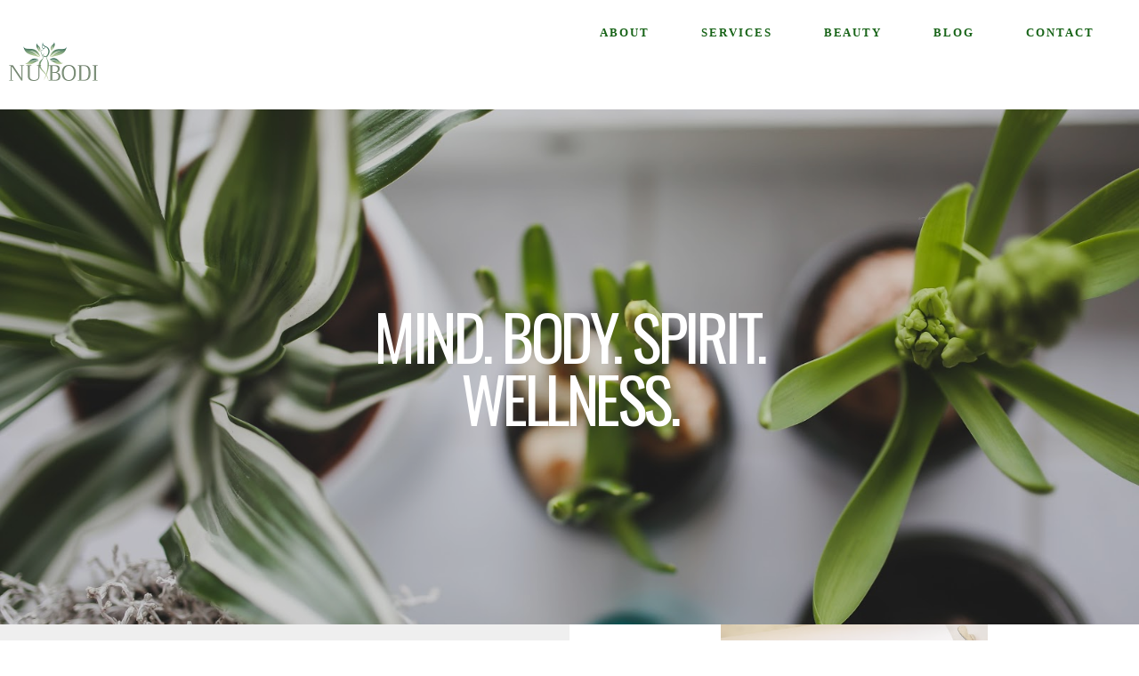

--- FILE ---
content_type: text/css; charset=utf-8
request_url: https://editor.turbify.com/static_style?v=1.5.8c&vbid=vbid-3e0371f1-lok1anrm&caller=live
body_size: 3759
content:
/******************************************************************************************************
 *            DYNAMIC STYLE FOR style-f65f70fd-iwc9yjrt
 *                                 	 
 ******************************************************************************************************/
	 .style-3e0371f1-dzebo07f .style-f65f70fd-iwc9yjrt .Body  {
		font-size:calc( 10px + ( 12rem - 10rem ) );
						max-width: 650px;
						
						margin-right: 20px;
						
						margin-left: 20px;
						
						margin-bottom: 10px;
						
						line-height: 1.4em;
							
		}
	 .style-3e0371f1-dzebo07f .style-f65f70fd-iwc9yjrt .Subtitle  ,  .style-3e0371f1-dzebo07f .style-f65f70fd-iwc9yjrt .Body h2  { font-size:calc( 10px + ( 15rem - 10rem ) );
						color: rgb(110, 110, 110);
						
						max-width: 650px;
						
						letter-spacing: 0.1em;
						
						margin-right: 20px;
						
						margin-top: 15px;
						
						margin-left: 20px;
						
						margin-bottom: 15px;
						
						font-family: Arial;
							
		}
	 .style-3e0371f1-dzebo07f .style-f65f70fd-iwc9yjrt .quote-holder  {
		
						margin-bottom: 45px;
						
						margin-top: 35px;
							
		}
	 .style-3e0371f1-dzebo07f .style-f65f70fd-iwc9yjrt .Title  ,  .style-3e0371f1-dzebo07f .style-f65f70fd-iwc9yjrt .Body h1  { font-size:calc( 10px + ( 22rem - 10rem ) );
						color: rgb(0, 0, 0);
						
						max-width: 650px;
						
						letter-spacing: 0.05em;
						
						margin-right: 20px;
						
						margin-top: 30px;
						
						margin-left: 20px;
						
						font-family: Montserrat;
							
		}
	 .style-3e0371f1-dzebo07f .style-f65f70fd-iwc9yjrt .link-wrapper  {
		
						max-width: 1058px;
							
		}
	 .style-3e0371f1-dzebo07f .style-f65f70fd-iwc9yjrt .Quote  {
		
						margin-right: 50px;
						
						font-family: 'Times New Roman';
						font-size:calc( 10px + ( 19rem - 10rem ) );
						margin-left: 50px;
						
						font-style: italic;
							
		}
	
	 .style-3e0371f1-dzebo07f .style-f65f70fd-iwc9yjrt .quote-author  {
		
						font-style: italic;
						font-size:calc( 10px + ( 19rem - 10rem ) );
						color: rgb(124, 124, 124);
						
						margin-right: 50px;
						
						margin-top: 10px;
						
						margin-left: 50px;
						
						font-family: 'Times New Roman';
							
		}
	 .style-3e0371f1-dzebo07f .style-f65f70fd-iwc9yjrt .title-wrapper  {
		
						max-width: 1180px;
							
		}
	 .style-3e0371f1-dzebo07f .style-f65f70fd-iwc9yjrt .item-links span  {
		
						border-width: 1px;
						font-size:calc( 10px + ( 13rem - 10rem ) );
						color: rgb(0, 0, 0);
						
						padding-bottom: 10px;
						
						letter-spacing: 0.1em;
						
						padding-right: 15px;
						
						margin-top: 20px;
						
						padding-left: 15px;
						
						padding-top: 10px;
						
						margin-bottom: 20px;
						
						font-family: Arial;
						
						background-color: rgba(66, 117, 83, 0);
						
						margin-left: 50px;
							
		}
	 .style-3e0371f1-dzebo07f .style-f65f70fd-iwc9yjrt .subtitle-wrapper  {
		
						max-width: 1180px;
							
		}
	 .style-3e0371f1-dzebo07f .style-f65f70fd-iwc9yjrt .body-wrapper  {
		
						max-width: 1032px;
							
		}
	 .style-f65f70fd-iwc9yjrt.master.container > #children  {
		
						background-color: rgba(0, 0, 0, 0);
							
		}

/******************************************************************************************************
 *            UNIQUE STYLE
 *                                 	 
 ******************************************************************************************************/























/******************************************************************************************************
 *            WEBSITE STYLE
 *                                 	 
 ******************************************************************************************************/

	
	
	
			.master.container.website-style .master.item-box:not(.custom) .preview-title:not(.custom) , 
			.master.container.website-style .master.item-box:not(.custom) .blocks-preview-title:not(.custom) { 
						font-family: "Libre Baskerville";
				
						letter-spacing: 0.0em;
				
						line-height: 0.9em;
					
		}
	
	
	
			.master.container.website-style .master.item-box:not(.custom) .preview-element.Link:not(.custom)  {
		
						border-width: 2px;
				
						border-radius: 27px;
					
		}
	
	
	
			.master.container.website-style .master.item-box:not(.custom) .preview-subtitle:not(.custom) , 
			.master.container.website-style .master.item-box:not(.custom) .blocks-preview-subtitle:not(.custom) { 
						font-family: "Libre Baskerville";
				
						letter-spacing: 0.75em;
				
						line-height: 1.9em;
					
		}
	
	
	
			.master.container.website-style .master.item-box:not(.custom) .preview-body:not(.custom) , 
			.master.container.website-style .master.item-box:not(.custom) .blocks-preview-body:not(.custom) { 
						font-family: Arial;
				
						letter-spacing: 0.1em;
					
		}
	
	
	
			  .header-box + .master.item-box.fill-height , 
			  #menu-placeholder + .master.item-box.fill-height { 
						min-height: calc(100vh - 123px)!important;
					
		}
	
	
	
			body    {
		
						background-image: url('https://lh3.googleusercontent.com/o_EnWHVVA24bLh13cr7usOoNhuPlvt-cctxpn2U01lel8fDnFQkoG0n_Ru-fAFkuvcOQJaOvlDs56nUA=s1600');
				
						background-color: rgba(0, 0, 0, 0);
					
		}
	
	
	
			#xprs.in-editor  .header-box + .control-handle + .master.item-box.fill-height , 
			#xprs.in-editor  #menu-placeholder + .control-handle + .master.item-box.fill-height { 
						min-height: calc(100vh - 173px)!important;
					
		}/******************************************************************************************************
 *            DYNAMIC STYLE FOR style-ad58fba4-ba7hzeoa
 *                                 	 
 ******************************************************************************************************/
	 .style-3e0371f1-dzebo07f .style-ad58fba4-ba7hzeoa  .preview-content-holder  {
		
						margin-right: 0px;
						
						padding-bottom: 0px;
						
						text-align: center;
						
						max-width: 617px;
						
						padding-right: 0px;
						
						margin-top: 30px;
						
						margin-left: 0px;
						
						padding-top: 0px;
						
						margin-bottom: 45px;
						
						background-color: rgba(0, 0, 0, 0);
						
						padding-left: 0px;
							
		}
	 .style-3e0371f1-dzebo07f .style-ad58fba4-ba7hzeoa .item-content:not(.blocks_layout)  {
		
						background-color: rgba(0, 0, 0, 0);
							
		}
	 .style-3e0371f1-dzebo07f .style-ad58fba4-ba7hzeoa .preview-divider  {
		
						margin-bottom: 10px;
						
						border-bottom-width: 1px;
						
						margin-top: 5px;
						
						width: 10%;
							
		}
	 .style-3e0371f1-dzebo07f .style-ad58fba4-ba7hzeoa .inner-pic  {
		
						color: rgb(0, 0, 0);
						
						opacity: 0.6;
							
		}
	 .style-3e0371f1-dzebo07f .style-ad58fba4-ba7hzeoa .preview-form .Field  {
		
						border-width: 0px;
						font-size:calc( 10px + ( 14rem - 10rem ) );
						color: rgb(255, 255, 255);
						
						padding-bottom: 15px;
						
						border-color: rgb(9, 9, 9);
						
						max-width: 500px;
						
						padding-right: 10px;
						
						padding-left: 15px;
						
						padding-top: 10px;
						
						min-width: 220px;
						
						font-family: Raleway;
						
						background-color: rgb(244, 244, 244);
							
		}
	 .style-3e0371f1-dzebo07f .style-ad58fba4-ba7hzeoa .multi_layout .helper-div.middle-center .pic-side  {
		
						margin-left: -6%;
							
		}
	 .style-3e0371f1-dzebo07f .style-ad58fba4-ba7hzeoa .preview-form .Field:hover  ,  .style-3e0371f1-dzebo07f .style-ad58fba4-ba7hzeoa .preview-form .Field.hover-tester:not(.placeholder-mode)  { 
						color: rgb(0, 0, 0);
						
						background-color: rgb(255, 255, 255);
							
		}
	 .style-3e0371f1-dzebo07f .style-ad58fba4-ba7hzeoa .preview-form .Field:not(.placeholder-mode):not(.no-value):not(:hover)  {
		
						color: rgb(255, 255, 255);
							
		}
	 .style-3e0371f1-dzebo07f .style-ad58fba4-ba7hzeoa .multi_layout .helper-div.middle-center  {
		
						padding-left: 6%;
						
						padding-right: 6%;
						
						width: 88%;
							
		}
	 .style-3e0371f1-dzebo07f .style-ad58fba4-ba7hzeoa .background-div  {
		
						opacity: 0.4;
							
		}
	 .style-3e0371f1-dzebo07f .style-ad58fba4-ba7hzeoa.master.item-box   {
		
						background-color: rgb(239, 239, 239);
							
		}
	 .style-3e0371f1-dzebo07f .style-ad58fba4-ba7hzeoa .preview-title  ,  .style-3e0371f1-dzebo07f .style-ad58fba4-ba7hzeoa .preview-body h1  { 
						font-family: Montserrat;
						font-size:calc( 10px + ( 18rem - 10rem ) );
						text-transform: uppercase;
						
						color: rgb(23, 99, 23);
						
						letter-spacing: -0.05em;
						
						margin-top: 0px;
						
						margin-bottom: 5px;
						
						line-height: 1.1em;
						
						background-color: rgba(0, 0, 0, 0);
							
		}
	 .style-3e0371f1-dzebo07f .style-ad58fba4-ba7hzeoa.master.item-box   {
		
						padding-left: 0%;
						
						width: 100%;
						
						padding-right: 0%;
							
		}
	 .style-3e0371f1-dzebo07f .style-ad58fba4-ba7hzeoa .preview-item-links span  ,  .style-3e0371f1-dzebo07f .style-ad58fba4-ba7hzeoa #sr-basket-widget *  { 
						border-width: 2px;
						font-size:calc( 10px + ( 10rem - 10rem ) );
						text-transform: uppercase;
						
						color: rgb(0, 0, 0);
						
						padding-bottom: 15px;
						
						border-color: rgb(0, 0, 0);
						
						letter-spacing: 0.15em;
						
						padding-right: 30px;
						
						margin-top: 20px;
						
						padding-left: 30px;
						
						border-radius: 0px;
						
						padding-top: 15px;
						
						margin-bottom: 10px;
						
						font-family: Montserrat;
						
						background-color: rgba(0, 0, 0, 0);
							
		}
	 .style-3e0371f1-dzebo07f .style-ad58fba4-ba7hzeoa .stripe-background  {
		
						margin-left: 0%;
							
		}
	 .style-3e0371f1-dzebo07f .style-ad58fba4-ba7hzeoa .preview-element.icon-source  {
		
						margin-bottom: 0px;
						
						margin-top: 0px;
						
						width: 80px;
							
		}
	 .style-3e0371f1-dzebo07f .style-ad58fba4-ba7hzeoa .preview-form .Field.placeholder-mode:not(:hover)  ,  .style-3e0371f1-dzebo07f .style-ad58fba4-ba7hzeoa .preview-form .Field.no-value:not(:hover)  ,  .style-3e0371f1-dzebo07f .style-ad58fba4-ba7hzeoa .preview-form .field-holder .Field.field-dropdown:not(.placeholder-mode):not(.no-value):not(:hover)  { 
						color: rgb(0, 0, 0);
							
		}
	 .style-3e0371f1-dzebo07f .style-ad58fba4-ba7hzeoa .background-image-div  {
		
						color: rgb(0, 0, 0);
							
		}
	 .style-3e0371f1-dzebo07f .style-ad58fba4-ba7hzeoa .preview-item-links span:before  ,  .style-3e0371f1-dzebo07f .style-ad58fba4-ba7hzeoa .effect-tester  { 
						background-color: rgb(23, 99, 23);
							
		}
	 .style-3e0371f1-dzebo07f .style-ad58fba4-ba7hzeoa .preview-body-holder  {
		
						max-width: 600px;
							
		}
	 .style-3e0371f1-dzebo07f .style-ad58fba4-ba7hzeoa  .preview-content-wrapper  {
		
						text-align: center;
							
		}
	 .style-3e0371f1-dzebo07f .style-ad58fba4-ba7hzeoa .preview-item-links span:hover  ,  .style-3e0371f1-dzebo07f .style-ad58fba4-ba7hzeoa .preview-element.Link.hover-tester  { 
						color: rgb(255, 255, 255);
						
						background-color: rgb(0, 0, 0);
							
		}
	 .style-3e0371f1-dzebo07f .style-ad58fba4-ba7hzeoa .inner-pic-holder  {
		
						background-color: rgb(255, 255, 255);
							
		}
	 .style-3e0371f1-dzebo07f .style-ad58fba4-ba7hzeoa .preview-body  {
		
						line-height: 1.4em;
						font-size:calc( 10px + ( 12rem - 10rem ) );
						color: rgb(0, 0, 0);
						
						letter-spacing: 0em;
						
						max-width: 800px;
						
						margin-top: 10px;
						
						margin-bottom: 15px;
						
						font-family: Arial;
							
		}
	 .style-3e0371f1-dzebo07f .style-ad58fba4-ba7hzeoa .field-holder  {
			
		}
	 .style-3e0371f1-dzebo07f .style-ad58fba4-ba7hzeoa .middle_layout .helper-div  ,  .style-3e0371f1-dzebo07f .style-ad58fba4-ba7hzeoa .multi_layout .helper-div.middle-center .text-side  { 
						max-width: 1000px;
							
		}
	 .style-3e0371f1-dzebo07f .style-ad58fba4-ba7hzeoa .preview-subtitle  ,  .style-3e0371f1-dzebo07f .style-ad58fba4-ba7hzeoa .preview-body h2  { 
						line-height: 1.1em;
						font-size:calc( 10px + ( 17rem - 10rem ) );
						text-transform: uppercase;
						
						color: rgb(48, 48, 48);
						
						letter-spacing: 0em;
						
						margin-right: 0px;
						
						margin-top: 10px;
						
						margin-left: 0px;
						
						margin-bottom: 10px;
						
						font-family: Raleway;
							
		}

/******************************************************************************************************
 *            UNIQUE STYLE
 *                                 	 
 ******************************************************************************************************/



 .style-ad58fba4-ba7hzeoa #element-6dadd33e420667f.inner-pic{
				
							background-size : 47% auto;
					
							background-position : 50% 50%;
					
				}


























/******************************************************************************************************
 *            WEBSITE STYLE
 *                                 	 
 ******************************************************************************************************/
/******************************************************************************************************
 *            DYNAMIC STYLE FOR style-3e0371f1-dzebo07f
 *                                 	 
 ******************************************************************************************************/
	 .master .style-3e0371f1-dzebo07f .title-holder  {
		
						text-align: center;
							
		}
	 .master .style-3e0371f1-dzebo07f .preview.image-cover  {
		
						min-height: 250px;
							
		}
	 .master .style-3e0371f1-dzebo07f .Title  ,  .master .style-3e0371f1-dzebo07f .Body h1  { font-size:calc( 10px + ( 37rem - 10rem ) );
						color: rgb(0, 0, 0);
						
						margin-right: 50px;
						
						margin-top: 30px;
						
						margin-left: 50px;
						
						font-family: ff-tisa-web-pro;
							
		}
	 .master .style-3e0371f1-dzebo07f  .preview-content-holder  {
		
						text-align: left;
						
						max-width: 400px;
						
						margin-right: 20px;
						
						margin-top: 20px;
						
						margin-left: 20px;
						
						margin-bottom: 20px;
						
						background-color: rgba(255, 255, 255, 0);
							
		}
	 .master .style-3e0371f1-dzebo07f .item-content:not(.blocks_layout)  {
		
						background-color: rgba(212, 212, 212, 0);
							
		}
	 .master .style-3e0371f1-dzebo07f .item-links span  {
		
						font-style: italic;
						font-size:calc( 10px + ( 20rem - 10rem ) );
						color: rgb(255, 255, 255);
						
						padding-bottom: 10px;
						
						letter-spacing: 0.1em;
						
						max-width: 500px;
						
						padding-right: 20px;
						
						margin-top: 20px;
						
						padding-left: 20px;
						
						padding-top: 10px;
						
						margin-bottom: 20px;
						
						font-family: 'Times New Roman';
						
						background-color: rgb(66, 117, 83);
						
						margin-left: 50px;
							
		}
	 .master .style-3e0371f1-dzebo07f .preview-title  ,  .master .style-3e0371f1-dzebo07f .preview-body h1  { 
						font-family: 'Times New Roman';
						font-size:calc( 10px + ( 20rem - 10rem ) );
						color: rgb(0, 0, 0);
						
						letter-spacing: 0em;
						
						margin-top: 20px;
						
						margin-bottom: 5px;
						
						line-height: 1.1em;
							
		}
	 .master .style-3e0371f1-dzebo07f .Quote  {
		
						margin-right: 50px;
						
						font-family: 'Times New Roman';
						
						margin-left: 50px;
						
						font-style: italic;
							
		}
	 .master .style-3e0371f1-dzebo07f .preview-item-links span  ,  .master .style-3e0371f1-dzebo07f #sr-basket-widget *  { 
						border-width: 1px;
						font-size:calc( 10px + ( 16rem - 10rem ) );
						color: rgb(50, 50, 50);
						
						padding-bottom: 10px;
						
						border-color: rgb(147, 147, 147);
						
						letter-spacing: 0.1em;
						
						padding-right: 15px;
						
						margin-top: 20px;
						
						padding-left: 15px;
						
						padding-top: 10px;
						
						margin-bottom: 20px;
						
						font-family: 'Times New Roman';
						
						background-color: rgba(159, 14, 14, 0);
							
		}
	 .master .style-3e0371f1-dzebo07f .quote-author  {
		
						font-style: italic;
						font-size:calc( 10px + ( 23rem - 10rem ) );
						color: rgb(124, 124, 124);
						
						margin-right: 50px;
						
						margin-left: 50px;
						
						font-family: 'Times New Roman';
							
		}
	 .master .style-3e0371f1-dzebo07f .item-links  {
		
						text-align: center;
							
		}
	 .master .style-3e0371f1-dzebo07f .preview-element.icon-source  {
		
						width: 50px;
							
		}
	 .master .style-3e0371f1-dzebo07f .body-holder  {
		
						text-align: justify;
							
		}
	 .master .style-3e0371f1-dzebo07f .Body  {
		
						margin-bottom: 20px;
						
						line-height: 1.4em;
						font-size:calc( 10px + ( 14rem - 10rem ) );
						margin-left: 50px;
						
						margin-right: 50px;
							
		}
	 .master .style-3e0371f1-dzebo07f .Subtitle  ,  .master .style-3e0371f1-dzebo07f .Body h2  { 
						font-style: italic;
						font-size:calc( 10px + ( 22rem - 10rem ) );
						letter-spacing: 0.05em;
						
						margin-right: 50px;
						
						margin-top: 15px;
						
						margin-left: 50px;
						
						margin-bottom: 15px;
						
						font-family: ff-tisa-web-pro;
							
		}
	 .master .style-3e0371f1-dzebo07f .page-image-cover  {
		
						margin-bottom: 30px;
							
		}
	 .master .style-3e0371f1-dzebo07f .title-wrapper  {
		
						max-width: 1124px;
							
		}
	 .master .style-3e0371f1-dzebo07f .subtitle-wrapper  {
		
						max-width: 1114px;
							
		}
	 .master .style-3e0371f1-dzebo07f  .preview-content-wrapper  {
		
						text-align: left;
							
		}
	 .master .style-3e0371f1-dzebo07f .body-wrapper  {
		
						max-width: 700px;
							
		}
	 .master .style-3e0371f1-dzebo07f .preview-item-links span:hover  ,  .master .style-3e0371f1-dzebo07f .preview-element.Link.hover-tester  { 
						background-color: rgba(0, 0, 0, 0);
						
						color: rgb(0, 0, 0);
							
		}
	 .master .style-3e0371f1-dzebo07f .subtitle-holder  {
		
						text-align: center;
							
		}
	 .master .style-3e0371f1-dzebo07f .preview-body  {
		
						line-height: 1.6em;
						font-size:calc( 10px + ( 12rem - 10rem ) );
						color: rgb(34, 34, 34);
						
						max-width: 500px;
						
						margin-top: 10px;
						
						margin-bottom: 10px;
						
						font-family: Arial;
							
		}
	
	 .style-3e0371f1-dzebo07f.master.container > #children  {
		
						background-color: rgb(243, 243, 243);
							
		}
	 .master .style-3e0371f1-dzebo07f .preview-subtitle  ,  .master .style-3e0371f1-dzebo07f .preview-body h2  { 
						font-family: 'Roboto Slab Light';
						font-size:calc( 10px + ( 14rem - 10rem ) );
						color: rgb(35, 35, 35);
						
						letter-spacing: 0.1em;
						
						margin-right: 0px;
						
						margin-left: 0px;
						
						margin-bottom: 5px;
						
						line-height: 1.2em;
							
		}

/******************************************************************************************************
 *            UNIQUE STYLE
 *                                 	 
 ******************************************************************************************************/





























/******************************************************************************************************
 *            WEBSITE STYLE
 *                                 	 
 ******************************************************************************************************/
/******************************************************************************************************
 *            DYNAMIC STYLE FOR style-f65f70fd-bdrr40ky
 *                                 	 
 ******************************************************************************************************/
	 .style-3e0371f1-dzebo07f .style-f65f70fd-bdrr40ky.master.item-box   {
		
						position: relative;
						
						background-color: rgb(255, 255, 255);
							
		}
	 .style-3e0371f1-dzebo07f .style-f65f70fd-bdrr40ky .preview-item-links span:hover  ,  .style-3e0371f1-dzebo07f .style-f65f70fd-bdrr40ky .preview-element.Link.hover-tester  { 
						color: rgb(0, 0, 0);
						
						background-color: rgba(147, 147, 147, 0);
							
		}
	 .style-3e0371f1-dzebo07f .style-f65f70fd-bdrr40ky .preview-item-links  {
		
						text-align: center;
							
		}
	 .style-3e0371f1-dzebo07f .style-f65f70fd-bdrr40ky  .preview-content-holder  {
		
						border-color: rgb(214, 214, 214);
						
						margin-right: 10px;
						
						margin-top: 15px;
						
						margin-left: 10px;
						
						background-color: rgba(0, 0, 0, 0);
						
						text-align: left;
							
		}
	 .style-3e0371f1-dzebo07f .style-f65f70fd-bdrr40ky .preview-item-links span  ,  .style-3e0371f1-dzebo07f .style-f65f70fd-bdrr40ky #sr-basket-widget *  { 
						font-family: freight-sans-pro;
						font-size:calc( 10px + ( 13rem - 10rem ) );
						margin-right: 30px;
						
						color: rgb(23, 99, 23);
						
						padding-bottom: 9px;
						
						border-color: rgb(246, 246, 246);
						
						letter-spacing: 0.15em;
						
						max-width: 1150px;
						
						padding-right: 10px;
						
						padding-left: 10px;
						
						padding-top: 9px;
						
						line-height: 0.1em;
						
						background-color: rgba(255, 255, 255, 0);
						
						font-weight: bold;
						
						margin-left: 5px;
							
		}
	 .style-3e0371f1-dzebo07f .style-f65f70fd-bdrr40ky .preview-title  ,  .style-3e0371f1-dzebo07f .style-f65f70fd-bdrr40ky .preview-body h1  { font-size:calc( 10px + ( 16rem - 10rem ) );
						color: rgb(30, 30, 30);
						
						letter-spacing: 0.05em;
						
						margin-left: 10px;
						
						font-family: Raleway;
						
						background-color: rgba(255, 255, 255, 0);
							
		}
	 .style-3e0371f1-dzebo07f .style-f65f70fd-bdrr40ky .preview-title-holder  {
		
						text-align: left;
							
		}
	 .style-3e0371f1-dzebo07f .style-f65f70fd-bdrr40ky .item-content:not(.blocks_layout)  {
		
						background-color: rgba(244, 203, 74, 0);
							
		}
	 .style-3e0371f1-dzebo07f .style-f65f70fd-bdrr40ky .preview-subtitle-holder  {
		
						text-align: left;
							
		}
	 .style-3e0371f1-dzebo07f .style-f65f70fd-bdrr40ky .preview-element.icon-source  {
		
						width: 100px;
							
		}
	 .style-3e0371f1-dzebo07f .style-f65f70fd-bdrr40ky  .preview-content-wrapper  {
		
						vertical-align: bottom;
						
						text-align: left;
							
		}
	 .style-3e0371f1-dzebo07f .style-f65f70fd-bdrr40ky .preview-subtitle  ,  .style-3e0371f1-dzebo07f .style-f65f70fd-bdrr40ky .preview-body h2  { font-size:calc( 10px + ( 12rem - 10rem ) );
						color: rgb(152, 152, 152);
						
						letter-spacing: 0.05em;
						
						margin-right: 0px;
						
						margin-top: 5px;
						
						margin-left: 10px;
						
						font-family: Arial;
							
		}

/******************************************************************************************************
 *            UNIQUE STYLE
 *                                 	 
 ******************************************************************************************************/















/******************************************************************************************************
 *            WEBSITE STYLE
 *                                 	 
 ******************************************************************************************************/
/******************************************************************************************************
 *            DYNAMIC STYLE FOR style-d097b02c-hobjscvw
 *                                 	 
 ******************************************************************************************************/
	 .style-3e0371f1-dzebo07f .style-d097b02c-hobjscvw.master.item-box   {
		
						background-color: rgb(0, 0, 0);
							
		}
	 .style-3e0371f1-dzebo07f .style-d097b02c-hobjscvw .preview-title  ,  .style-3e0371f1-dzebo07f .style-d097b02c-hobjscvw .preview-body h1  { 
						font-family: Oswald;
						font-size:calc( 10px + ( 70rem - 10rem ) );
						text-transform: uppercase;
						
						color: rgb(255, 255, 255);
						
						letter-spacing: -0.05em;
						
						margin-top: 10px;
						
						margin-bottom: 10px;
						
						line-height: 1.0em;
						
						background-color: rgba(255, 255, 255, 0);
							
		}
	 .style-3e0371f1-dzebo07f .style-d097b02c-hobjscvw  .preview-content-holder  {
		
						margin-right: 0px;
						
						padding-bottom: 0px;
						
						text-align: left;
						
						max-width: 550px;
						
						padding-right: 0px;
						
						margin-top: 30px;
						
						margin-left: 0px;
						
						padding-top: 0px;
						
						margin-bottom: 30px;
						
						background-color: rgba(0, 0, 0, 0);
						
						padding-left: 0px;
							
		}
	 .style-3e0371f1-dzebo07f .style-d097b02c-hobjscvw .preview-item-links span  ,  .style-3e0371f1-dzebo07f .style-d097b02c-hobjscvw #sr-basket-widget *  { 
						border-width: 1px;
						font-size:calc( 10px + ( 13rem - 10rem ) );
						color: rgb(241, 241, 241);
						
						padding-bottom: 10px;
						
						border-color: rgb(255, 255, 255);
						
						letter-spacing: 0.15em;
						
						padding-right: 20px;
						
						margin-top: 30px;
						
						padding-left: 20px;
						
						padding-top: 10px;
						
						font-family: Arial;
						
						background-color: rgba(93, 182, 146, 0);
							
		}
	 .style-3e0371f1-dzebo07f .style-d097b02c-hobjscvw .preview-item-links span:hover  ,  .style-3e0371f1-dzebo07f .style-d097b02c-hobjscvw .preview-element.Link.hover-tester  { 
						color: rgb(255, 255, 255);
						
						background-color: rgba(0, 0, 0, 0);
							
		}
	
	 .style-3e0371f1-dzebo07f .style-d097b02c-hobjscvw .item-content:not(.blocks_layout)  {
		
						background-color: rgb(0, 0, 0);
							
		}
	 .style-3e0371f1-dzebo07f .style-d097b02c-hobjscvw .preview-divider  {
		
						margin-bottom: 10px;
						
						border-color: rgb(255, 255, 255);
						
						border-bottom-width: 10px;
						
						width: 100%;
							
		}
	 .style-3e0371f1-dzebo07f .style-d097b02c-hobjscvw .preview-icon-holder  {
		
		    			-webkit-filter: invert(100%);filter: invert(100%);
						margin-bottom: 40px;
							
		}
	 .style-3e0371f1-dzebo07f .style-d097b02c-hobjscvw .preview-body-holder  {
		
						max-width: 500px;
							
		}
	 .style-3e0371f1-dzebo07f .style-d097b02c-hobjscvw .inner-pic  {
		
		    			-webkit-filter: brightness(0.8);	
		}
	 .style-3e0371f1-dzebo07f .style-d097b02c-hobjscvw .multi_layout .helper-div.middle-center .pic-side  {
		
						margin-left: -6%;
							
		}
	 .style-3e0371f1-dzebo07f .style-d097b02c-hobjscvw .preview-body  {
		
						line-height: 1.4em;
						font-size:calc( 10px + ( 12rem - 10rem ) );
						color: rgb(255, 255, 255);
						
						max-width: 600px;
						
						margin-top: 10px;
						
						font-family: Arial;
							
		}
	 .style-3e0371f1-dzebo07f .style-d097b02c-hobjscvw .preview-element.icon-source  {
		
						width: 90px;
						
						margin-bottom: 15px;
							
		}
	 .style-3e0371f1-dzebo07f .style-d097b02c-hobjscvw  .preview-content-wrapper  {
		
						text-align: left;
						
						vertical-align: middle;
							
		}
	 .style-3e0371f1-dzebo07f .style-d097b02c-hobjscvw .background-div  {
			
		}
	 .style-3e0371f1-dzebo07f .style-d097b02c-hobjscvw .middle_layout .helper-div  ,  .style-3e0371f1-dzebo07f .style-d097b02c-hobjscvw .multi_layout .helper-div.middle-center .text-side  { 
						max-width: 1000px;
							
		}
	 .style-3e0371f1-dzebo07f .style-d097b02c-hobjscvw .multi_layout .helper-div.middle-center  {
		
						padding-left: 6%;
						
						padding-right: 6%;
						
						width: 88%;
							
		}
	 .style-3e0371f1-dzebo07f .style-d097b02c-hobjscvw .preview-subtitle  ,  .style-3e0371f1-dzebo07f .style-d097b02c-hobjscvw .preview-body h2  { font-size:calc( 10px + ( 12rem - 10rem ) );
						text-transform: uppercase;
						
						color: rgb(255, 255, 255);
						
						letter-spacing: 0.05em;
						
						margin-right: 0px;
						
						margin-top: 10px;
						
						margin-left: 0px;
						
						margin-bottom: 10px;
						
						font-family: Oswald;
							
		}

/******************************************************************************************************
 *            UNIQUE STYLE
 *                                 	 
 ******************************************************************************************************/


 .style-d097b02c-hobjscvw #vbid-d097b02c-hmfsotzb .preview-content-holder{
				
							text-align : center;
					
				}







 .style-d097b02c-hobjscvw #vbid-d097b02c-uaopv2bi.inner-pic{
				
							background-position : 38.0596% 15.6311%;
					
				}



 .style-d097b02c-hobjscvw #vbid-d097b02c-hmfsotzb .preview-content-wrapper{
				
							text-align : center;
					
				}







/******************************************************************************************************
 *            WEBSITE STYLE
 *                                 	 
 ******************************************************************************************************/
/******************************************************************************************************
 *            DYNAMIC STYLE FOR style-66d5cc27-8bmyyzud
 *                                 	 
 ******************************************************************************************************/
	 .style-3e0371f1-dzebo07f .style-66d5cc27-8bmyyzud .title-holder  {
		
						text-align: center;
							
		}
	 .style-3e0371f1-dzebo07f .style-66d5cc27-8bmyyzud .preview.image-cover  {
		
						background-color: rgba(255, 255, 255, 0);
							
		}
	 .style-3e0371f1-dzebo07f .style-66d5cc27-8bmyyzud .Title  ,  .style-3e0371f1-dzebo07f .style-66d5cc27-8bmyyzud .Body h1  { 
						color: #8a7373;
						
						font-weight: bold;
						
						font-family: open-sans;
						font-size:calc( 10px + ( 36rem - 10rem ) );	
		}
	 .style-3e0371f1-dzebo07f .style-66d5cc27-8bmyyzud  .preview-content-holder  {
		
						text-align: center;
						
						background-color: rgba(0, 0, 0, 0);
						
						max-width: 102px;
							
		}
	 .style-3e0371f1-dzebo07f .style-66d5cc27-8bmyyzud .item-content:not(.blocks_layout)  {
		
						background-color: rgba(0, 0, 0, 0);
							
		}
	
	 .style-3e0371f1-dzebo07f .style-66d5cc27-8bmyyzud .blocks-preview-icon-holder .icon-source  {
		
						width: 80px;
							
		}
	 .style-3e0371f1-dzebo07f .style-66d5cc27-8bmyyzud #pagination-holder  {
		
						font-style: italic;
						font-size:calc( 10px + ( 17rem - 10rem ) );
						color: rgb(76, 76, 76);
						
						border-color: rgb(85, 85, 85);
						
						font-family: 'Times New Roman';
						
						border-width: 1px;
							
		}
	 .style-3e0371f1-dzebo07f .style-66d5cc27-8bmyyzud .multi_layout .helper-div.middle-center .pic-side  {
		
						margin-left: -8%;
							
		}
	
	 .style-3e0371f1-dzebo07f .style-66d5cc27-8bmyyzud .blocks-preview-item-links .Link:hover  {
		
						color: rgb(255, 255, 255);
						
						background-color: rgb(0, 0, 0);
							
		}
	 .style-3e0371f1-dzebo07f .style-66d5cc27-8bmyyzud .multi_layout .helper-div.middle-center  {
		
						padding-left: 8%;
						
						width: 84%;
						
						padding-right: 8%;
							
		}
	 .style-3e0371f1-dzebo07f .style-66d5cc27-8bmyyzud .background-div  {
		
						background-size: contain;
							
		}
	 .style-3e0371f1-dzebo07f .style-66d5cc27-8bmyyzud.master.item-box   {
		
						background-color: rgb(255, 255, 255);
							
		}
	 .style-3e0371f1-dzebo07f .style-66d5cc27-8bmyyzud .preview-title  ,  .style-3e0371f1-dzebo07f .style-66d5cc27-8bmyyzud .preview-body h1  { 
						color: rgb(0, 0, 0);
						
						font-family: Montserrat;
						font-size:calc( 10px + ( 12rem - 10rem ) );	
		}
	 .style-3e0371f1-dzebo07f .style-66d5cc27-8bmyyzud.master.item-box   {
		
						padding-left: 7%;
						
						padding-right: 7%;
						
						width: 86%;
							
		}
	 .style-3e0371f1-dzebo07f .style-66d5cc27-8bmyyzud .preview-item-links span  ,  .style-3e0371f1-dzebo07f .style-66d5cc27-8bmyyzud #sr-basket-widget *  { 
						border-width: 2px;
						font-size:calc( 10px + ( 12rem - 10rem ) );
						color: rgb(0, 0, 0);
						
						border-color: rgb(0, 0, 0);
						
						border-radius: 19px;
						
						font-family: Arial;
						
						background-color: rgba(15, 43, 67, 0);
							
		}
	 .style-3e0371f1-dzebo07f .style-66d5cc27-8bmyyzud .blocks-preview-body  {
		
						font-family: Arial;
						font-size:calc( 10px + ( 12rem - 10rem ) );	
		}
	 .style-3e0371f1-dzebo07f .style-66d5cc27-8bmyyzud .stripe-background  {
		
						opacity: 0.13;
						
		    			-webkit-filter: grayscale(100%) brightness(0.8);
						margin-left: -7%;
							
		}
	 .style-3e0371f1-dzebo07f .style-66d5cc27-8bmyyzud .preview-element.icon-source  {
		
						width: 40px;
							
		}
	 .style-3e0371f1-dzebo07f .style-66d5cc27-8bmyyzud .blocks-preview-content-holder  {
		
						text-align: center;
							
		}
	 .style-3e0371f1-dzebo07f .style-66d5cc27-8bmyyzud .background-image-div  {
		
						color: rgb(0, 0, 0);
							
		}
	 .style-3e0371f1-dzebo07f .style-66d5cc27-8bmyyzud .Subtitle  ,  .style-3e0371f1-dzebo07f .style-66d5cc27-8bmyyzud .Body h2  { 
						font-family: ralewaythin;
						font-size:calc( 10px + ( 22rem - 10rem ) );	
		}
	 .style-3e0371f1-dzebo07f .style-66d5cc27-8bmyyzud .blocks-preview-subtitle  {
		
						color: rgb(0, 0, 0);
						
						font-family: Raleway;
						font-size:calc( 10px + ( 14rem - 10rem ) );	
		}
	 .style-3e0371f1-dzebo07f .style-66d5cc27-8bmyyzud .preview-icon-holder  {
		
						text-align: center;
							
		}
	 .style-3e0371f1-dzebo07f .style-66d5cc27-8bmyyzud  .preview-content-wrapper  {
		
						text-align: center;
						
						vertical-align: middle;
							
		}
	
	 .style-3e0371f1-dzebo07f .style-66d5cc27-8bmyyzud .blocks-preview-body-holder  {
		
						max-width: 800px;
							
		}
	 .style-3e0371f1-dzebo07f .style-66d5cc27-8bmyyzud .preview-item-links span:hover  ,  .style-3e0371f1-dzebo07f .style-66d5cc27-8bmyyzud .preview-element.Link.hover-tester  { 
						color: rgb(50, 158, 212);
						
						background-color: rgba(0, 0, 0, 0);
							
		}
	 .style-3e0371f1-dzebo07f .style-66d5cc27-8bmyyzud .subtitle-holder  {
		
						text-align: center;
							
		}
	 .style-3e0371f1-dzebo07f .style-66d5cc27-8bmyyzud .inner-pic-holder  {
		
						background-color: rgb(255, 255, 255);
							
		}
	 .style-3e0371f1-dzebo07f .style-66d5cc27-8bmyyzud .preview-item-links span:before  ,  .style-3e0371f1-dzebo07f .style-66d5cc27-8bmyyzud .effect-tester  { 
						background-color: rgb(0, 0, 0);
							
		}
	 .style-3e0371f1-dzebo07f .style-66d5cc27-8bmyyzud .blocks-preview-content-wrapper  {
		
						text-align: center;
							
		}
	 .style-3e0371f1-dzebo07f .style-66d5cc27-8bmyyzud .inner-pic  {
		
						opacity: 1;
						
						color: rgb(0, 0, 0);
						
		    			-webkit-filter:none;filter:none;	
		}
	 .style-3e0371f1-dzebo07f .style-66d5cc27-8bmyyzud .blocks-preview-title  {
		
						color: rgb(23, 99, 23);
						
						font-family: Montserrat;
						font-size:calc( 10px + ( 20rem - 10rem ) );
						text-transform: uppercase;
							
		}
	 .style-3e0371f1-dzebo07f .style-66d5cc27-8bmyyzud .preview-body  {
		
						color: rgb(140, 140, 140);
						
						font-family: Arial;
						font-size:calc( 10px + ( 12rem - 10rem ) );
						max-width: 500px;
							
		}
	
	 .style-3e0371f1-dzebo07f .style-66d5cc27-8bmyyzud .blocks-preview-item-links .Link  {
		
						border-width: 2px;
						font-size:calc( 10px + ( 15rem - 10rem ) );
						border-radius: 18px;
							
		}
	 .style-3e0371f1-dzebo07f .style-66d5cc27-8bmyyzud .pic-side:after  ,  .style-3e0371f1-dzebo07f .style-66d5cc27-8bmyyzud .item-effect-tester  ,  .style-3e0371f1-dzebo07f .style-66d5cc27-8bmyyzud .sub.item-box:after  { 
						background-color: rgb(23, 99, 23);
							
		}
	 .style-3e0371f1-dzebo07f .style-66d5cc27-8bmyyzud .preview-subtitle  ,  .style-3e0371f1-dzebo07f .style-66d5cc27-8bmyyzud .preview-body h2  { 
						color: rgb(0, 0, 0);
						
						font-family: Raleway;
						font-size:calc( 10px + ( 14rem - 10rem ) );	
		}

/******************************************************************************************************
 *            UNIQUE STYLE
 *                                 	 
 ******************************************************************************************************/






























 .style-66d5cc27-8bmyyzud #vbid-66d5cc27-4vqjdpzh.inner-pic{
				
							background-size : contain;
					
				} .style-66d5cc27-8bmyyzud #vbid-66d5cc27-xybo83bh.inner-pic{
				
							background-size : contain;
					
				} .style-66d5cc27-8bmyyzud #vbid-66d5cc27-gd1sutbm.inner-pic{
				
							background-size : contain;
					
				} .style-66d5cc27-8bmyyzud #vbid-66d5cc27-xdpbj3eu.inner-pic{
				
							background-size : contain;
					
				} .style-66d5cc27-8bmyyzud #vbid-66d5cc27-mpvd5j3r.inner-pic{
				
							background-size : contain;
					
				} .style-66d5cc27-8bmyyzud #vbid-66d5cc27-ct4trfi9.inner-pic{
				
							background-size : contain;
					
				} .style-66d5cc27-8bmyyzud #vbid-66d5cc27-vcrlfb9a.inner-pic{
				
							background-size : contain;
					
				} .style-66d5cc27-8bmyyzud #vbid-66d5cc27-lgmfy7xe.inner-pic{
				
							background-size : contain;
					
				} .style-66d5cc27-8bmyyzud #vbid-66d5cc27-toir7l93.inner-pic{
				
							background-size : contain;
					
				}









/******************************************************************************************************
 *            WEBSITE STYLE
 *                                 	 
 ******************************************************************************************************/
